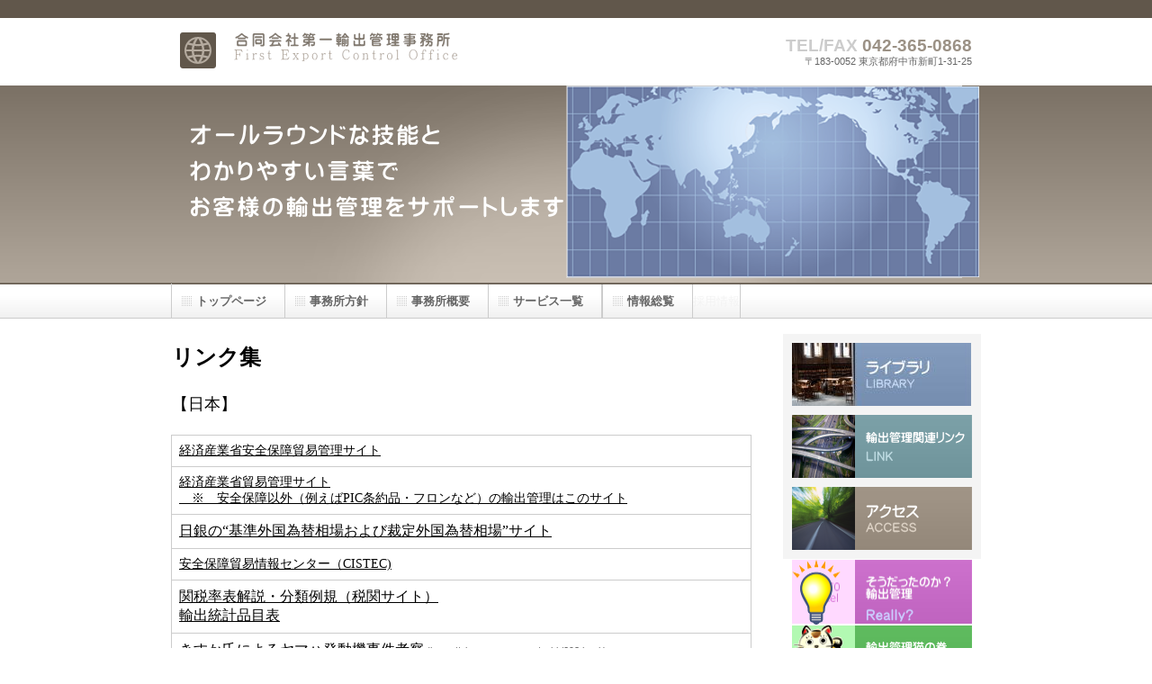

--- FILE ---
content_type: text/html
request_url: http://1st-xcont.com/link.html
body_size: 4220
content:
<!DOCTYPE HTML PUBLIC "-//W3C//DTD HTML 4.01 Transitional//EN" "http://www.w3.org/TR/html4/loose.dtd">
<html lang="ja">
<head>
<meta http-equiv="Content-Type" content="text/html; charset=Shift_JIS">
<meta http-equiv="Content-Style-Type" content="text/css">
<meta http-equiv="Content-Script-Type" content="text/javascript">
<meta name="GENERATOR" content="JustSystems Homepage Builder Version 18.0.14.0 for Windows">
<title>第一輸出管理事務所</title>
<link rel="stylesheet" href="hpbparts.css" type="text/css" id="hpbparts">
<link rel="stylesheet" href="container_1Ab_2c_top.css" type="text/css" id="hpbcontainer">
<link rel="stylesheet" href="main_1Ab_2c.css" type="text/css" id="hpbmain">
<link rel="stylesheet" href="user.css" type="text/css" id="hpbuser">
</head>
<body id="hpb-template-01-01b-01" class="hpb-layoutset-01">
<div id="hpb-skip"><a href="#hpb-title">本文へスキップ</a></div>
<!-- container -->
<div id="hpb-container">
  <!-- header -->
  <div id="hpb-header">
    <div id="hpb-headerMain"></div>
    <div id="hpb-headerLogo"><a href="index.html" style="top : 0px;
	background-image : url(logo_1Ab11112115.gif);
">第一輸出管理事務所</a></div>
    <div id="hpb-headerExtra1">
      <p class="tel"><span>TEL/FAX </span>042-365-0868</p>
      <p class="address">〒183-0052 東京都府中市新町1-31-25</p>
    </div>
  </div>
  <!-- header end --><!-- inner -->
  <div id="hpb-inner">
    <!-- wrapper -->
    <div id="hpb-wrapper">
      <!-- page title -->
      <div id="hpb-title" class="hpb-top-image">
        <h2>確かな技術と自由な発想　新しいライフスタイルをご提案します</h2>
      </div>
      <!-- page title end --><!-- main -->
      <div id="hpb-main">
        <!-- toppage -->
        <div id="toppage">
          <div id="toppage-topics">
            <p><b><font size="5" face="ＭＳ 明朝" color="#000000">リンク集</font><font color="#000000"><span style='font-family:"ＭＳ 明朝","serif";mso-ascii-font-family:
Century;mso-ascii-theme-font:minor-latin;mso-fareast-font-family:"ＭＳ 明朝";
mso-fareast-theme-font:minor-fareast;mso-hansi-font-family:Century;mso-hansi-theme-font:
minor-latin'></span></font></b></p>
<p class="MsoNormal"><font size="4" color="#000000" face="ＭＳ 明朝"><span style='font-family:"ＭＳ 明朝","serif";mso-ascii-font-family:
Century;mso-ascii-theme-font:minor-latin;mso-fareast-font-family:"ＭＳ 明朝";
mso-fareast-theme-font:minor-fareast;mso-hansi-font-family:Century;mso-hansi-theme-font:
minor-latin'>【日本】</span><span lang="EN-US"></span></font></p>
            <table border="1">
              <tbody>
                <tr>
                  <td width="620"><font size="3" face="ＭＳ 明朝"><a href="http://www.meti.go.jp/policy/anpo/index.html" target="_blank"><font color="#000000"><span style='font-size:10.5pt;mso-bidi-font-size:11.0pt;
font-family:"ＭＳ 明朝",serif;mso-ascii-font-family:Century;mso-ascii-theme-font:
minor-latin;mso-fareast-theme-font:minor-fareast;mso-hansi-font-family:Century;
mso-hansi-theme-font:minor-latin;mso-bidi-font-family:"Times New Roman";
mso-bidi-theme-font:minor-bidi;mso-ansi-language:EN-US;mso-fareast-language:
JA;mso-bidi-language:AR-SA'>経済産業省安全保障貿易管理サイト</span></font></a></font></td>
                </tr>
                <tr>
                  <td width="620"><a href="http://www.meti.go.jp/policy/external_economy/trade_control/boekikanri/index.html" target="_blank"><font color="#000000" size="3" face="ＭＳ 明朝"><font size="3" face="ＭＳ 明朝"><span style='font-size:10.5pt;mso-bidi-font-size:11.0pt;
font-family:"ＭＳ 明朝",serif;mso-ascii-font-family:Century;mso-ascii-theme-font:
minor-latin;mso-fareast-theme-font:minor-fareast;mso-hansi-font-family:Century;
mso-hansi-theme-font:minor-latin;mso-bidi-font-family:"Times New Roman";
mso-bidi-theme-font:minor-bidi;mso-ansi-language:EN-US;mso-fareast-language:
JA;mso-bidi-language:AR-SA'>経済産業省貿易管理サイト<br>
                  　※　安全保障以外（例えばPIC条約品・フロンなど）の輸出管理はこのサイト</span></font></font></a></td>
                </tr>
                <tr>
                  <td width="620"><a href="https://www.boj.or.jp/about/services/tame/tame_rate/kijun/" target="_blank"><span style='font-size:10.5pt;mso-bidi-font-size:11.0pt;
font-family:"ＭＳ 明朝",serif;mso-ascii-font-family:Century;mso-ascii-theme-font:
minor-latin;mso-fareast-theme-font:minor-fareast;mso-hansi-font-family:Century;
mso-hansi-theme-font:minor-latin;mso-bidi-font-family:"Times New Roman";
mso-bidi-theme-font:minor-bidi;mso-ansi-language:EN-US;mso-fareast-language:
JA;mso-bidi-language:AR-SA'><font size="3" face="ＭＳ 明朝" color="#000000">日銀の“基準外国為替相場および裁定外国為替相場”サイト</font></span></a></td>
                </tr>
                <tr>
                  <td width="620"><font size="3" face="ＭＳ 明朝"><a href="http://www.cistec.or.jp/" target="_blank"><font size="3" face="ＭＳ 明朝" color="#000000"><font color="#000000" size="3" face="ＭＳ 明朝"><font size="3" face="ＭＳ 明朝"><span style='font-size:10.5pt;mso-bidi-font-size:11.0pt;
font-family:"ＭＳ 明朝",serif;mso-ascii-font-family:Century;mso-ascii-theme-font:
minor-latin;mso-fareast-theme-font:minor-fareast;mso-hansi-font-family:Century;
mso-hansi-theme-font:minor-latin;mso-bidi-font-family:"Times New Roman";
mso-bidi-theme-font:minor-bidi;mso-ansi-language:EN-US;mso-fareast-language:
JA;mso-bidi-language:AR-SA'>安全保障貿易情報センター（CISTEC)</span></font></font></font></a></font></td>
                </tr>
                <tr>
                  <td width="620" height="27"><a href="http://www.customs.go.jp/tariff/kaisetu/index.htm" target="_blank"><font size="3" face="ＭＳ 明朝" color="#000000">関税率表解説・分類例規（税関サイト）</font></a><br>
                  <a href="https://www.customs.go.jp/yusyutu/"><font color="#000000" size="3" face="ＭＳ 明朝">輸出統計品目表</font></a></td>
                </tr>
                <tr>
                  <td><font color="#000000" size="3" face="ＭＳ 明朝">きすか氏によるヤマハ発動機事件考察</font> (https://air.ap.teacup.com/spirit/298.html )</td>
                </tr>
                <tr>
                  <td><font color="#000000" size="3" face="ＭＳ 明朝">SEMILINKSによるインターテック事件考察</font>(https://www.semilinks.com/sub1004.htm)</td>
                </tr>
              </tbody>
            </table>
            <b><span lang="EN-US"><br>
            </span></b>
            <p class="MsoNormal"><span style='font-family:"ＭＳ 明朝","serif";mso-ascii-font-family:
Century;mso-ascii-theme-font:minor-latin;mso-fareast-font-family:"ＭＳ 明朝";
mso-fareast-theme-font:minor-fareast;mso-hansi-font-family:Century;mso-hansi-theme-font:
minor-latin'><font face="ms" size="4" color="#000000">【諸外国】</font></span></p>
            <table border="1">
              <tbody>
                <tr>
                  <td width="620"><font size="3" face="ＭＳ 明朝"><a href="https://www.ecfr.gov/current/title-15/subtitle-B/chapter-VII"><font size="3" face="ＭＳ 明朝" color="#000000"><span style='font-size:10.5pt;mso-bidi-font-size:11.0pt;
font-family:"ＭＳ 明朝",serif;mso-ascii-font-family:Century;mso-ascii-theme-font:
minor-latin;mso-fareast-theme-font:minor-fareast;mso-hansi-font-family:Century;
mso-hansi-theme-font:minor-latin;mso-bidi-font-family:"Times New Roman";
mso-bidi-theme-font:minor-bidi;mso-ansi-language:EN-US;mso-fareast-language:
JA;mso-bidi-language:AR-SA'>米国商務省の輸出管理規則</span>(EAR)</font></a></font><br>
                  <a href="https://www.trade.gov/consolidated-screening-list"><font size="3" face="ＭＳ 明朝" color="#000000">米国商務省のConsolidated List(懸念ユーザーリスト各種の統合版）</font></a><br>
                  <a href="https://www.bis.doc.gov/index.php/policy-guidance/advisory-opinions"><font color="#000000" size="3" face="ＭＳ 明朝">米国商務省のAdvisory Opinion</font></a></td>
                </tr>
                <tr>
                  <td width="620"><font size="3" face="ＭＳ 明朝"><a href="http://www.treasury.gov/about/organizational-structure/offices/Pages/Office-of-Foreign-Assets-Control.aspx" target="_blank"><font size="3" face="ＭＳ 明朝" color="#000000"><span style='font-size:10.5pt;mso-bidi-font-size:11.0pt;
font-family:"ＭＳ 明朝",serif;mso-ascii-font-family:Century;mso-ascii-theme-font:
minor-latin;mso-fareast-theme-font:minor-fareast;mso-hansi-font-family:Century;
mso-hansi-theme-font:minor-latin;mso-bidi-font-family:"Times New Roman";
mso-bidi-theme-font:minor-bidi;mso-ansi-language:EN-US;mso-fareast-language:
JA;mso-bidi-language:AR-SA'>米国財務省の外国資産管理室</span>(OFAC)</font></a></font></td>
                </tr>
                <tr>
                  <td>&nbsp;<font size="3" face="ＭＳ 明朝" color="#000000">OFACの制裁プログラム</font><font size="3" face="ＭＳ 明朝">（下記URLを別ファイルにコピーして開いて下さい<br>
                  　このページから直接入ろうとするとエラーが表示されることがあるので）</font><br>
                  　https://www.treasury.gov/resource-center/sanctions/Programs/Pages/Programs.aspx</td>
                </tr>
                <tr>
                  <td><font color="#000000">&nbsp;</font><font size="3" face="ＭＳ 明朝" color="#000000">過去の米国法令</font><font size="3" face="ＭＳ 明朝">（下記URLを別ファイルにコピーして開いて下さい<br>
                  　このページから直接入ろうとするとエラーが表示されることがあるので）<br>
                  　https://www.gpo.gov/fdsys/browse/collectionCfr.action?collectionCode=CFR</font>　<br>
                  　※　BISは「タイトル15」　OFACは「タイトル31」を検索する</td>
                </tr>
                <tr>
                  <td width="620"><font size="3" face="ＭＳ 明朝"><a href="https://www009.web.fc2.com/" target="_blank"><font size="3" face="ＭＳ 明朝" color="#000000"><span style='font-size:10.5pt;mso-bidi-font-size:11.0pt;
font-family:"ＭＳ 明朝",serif;mso-ascii-font-family:Century;mso-ascii-theme-font:
minor-latin;mso-fareast-theme-font:minor-fareast;mso-hansi-font-family:Century;
mso-hansi-theme-font:minor-latin;mso-bidi-font-family:"Times New Roman";
mso-bidi-theme-font:minor-bidi;mso-ansi-language:EN-US;mso-fareast-language:
JA;mso-bidi-language:AR-SA'>米国輸出管理研究家（鈴木さん）サイト</span></font></a></font></td>
                </tr>
                <tr>
                  <td width="620"><a href="http://ec.europa.eu/trade/import-and-export-rules/export-from-eu/dual-use-controls/" target="_blank"><font size="3" face="ＭＳ 明朝" color="#000000">EUの輸出管理サイト</font></a><br>
                  <font size="3" color="#000000" face="ＭＳ 明朝"><a href="https://eur-lex.europa.eu/legal-content/EN/TXT/?uri=uriserv%3AOJ.L_.2022.049.01.0001.01.ENG&toc=OJ%3AL%3A2022%3A049%3ATOC"><font color="#000000" face="ＭＳ 明朝">EUの対露規制リスト（2022.2.25）</font></a></font></td>
                </tr>
                <tr>
                  <td><a href="http://aqygzj.mofcom.gov.cn/"><font color="#000000" size="3" face="ＭＳ 明朝">中国商務部産業安全与進出口管制局</font></a><br>
                  <a href="https://www.gsxt.gov.cn/index.html"><font color="#000000" size="3" face="ＭＳ 明朝">中国　<span lang="ZH-CN" style='font-size:11.0pt;font-family:
游ゴシック;mso-bidi-font-family:"ＭＳ Ｐゴシック";mso-ansi-language:EN-US;mso-fareast-language:
ZH-CN;mso-bidi-language:AR-SA'>国家</span><span lang=ZH-CN style='font-size:
11.0pt;font-family:"Microsoft JhengHei",sans-serif;mso-bidi-font-family:"ＭＳ Ｐゴシック";
mso-ansi-language:EN-US;mso-fareast-language:ZH-CN;mso-bidi-language:AR-SA'>企業</span><span
lang=ZH-CN style='font-size:11.0pt;font-family:游ゴシック;mso-bidi-font-family:"ＭＳ Ｐゴシック";
mso-ansi-language:EN-US;mso-fareast-language:ZH-CN;mso-bidi-language:AR-SA'>信用信息公示</span><span
lang=ZH-CN style='font-size:11.0pt;font-family:"Microsoft JhengHei",sans-serif;
mso-bidi-font-family:"ＭＳ Ｐゴシック";mso-ansi-language:EN-US;mso-fareast-language:
ZH-CN;mso-bidi-language:AR-SA'>系統</span></font></a></td>
                </tr>
                <tr>
                  <td><a href="https://www.trade.gov.tw/Pages/Detail.aspx?nodeID=242&pid=662639"><font color="#000000" size="3" face="ＭＳ 明朝">台湾経済部国際貿易局</font></a><br>
                  　<font color="#000000" size="2" face="ＭＳ 明朝">（軍商両用貨品及技術出口管制清単及一般軍用貨品清単　はこのサイトから)<br>
                  </font></td>
                </tr>
                <tr>
                  <td width="620" height="27"><a href="http://www.sipri.org/databases/embargoes" target="_blank"><font size="3" face="ＭＳ 明朝" color="#000000"><span class="st">ストックホルム国際平和研究所</span>（武器禁輸国情報）</font></a></td>
                </tr>
                <tr>
                  <td><a href="https://egrul.nalog.ru/index.html"><font color="#000000" size="3" face="ＭＳ 明朝">ロシア統一国家登録簿</font></a></td>
                </tr>
              </tbody>
            </table>
            <br>
            <b><span lang="EN-US"></span></b>
            <p class="MsoNormal"><font color="#000000"><span style='font-family:"ＭＳ 明朝","serif";mso-ascii-font-family:
Century;mso-ascii-theme-font:minor-latin;mso-fareast-font-family:"ＭＳ 明朝";
mso-fareast-theme-font:minor-fareast;mso-hansi-font-family:Century;mso-hansi-theme-font:
minor-latin'><font size="4" face="ＭＳ 明朝">【国際輸出管理レジーム】</font></span><span lang="EN-US"></span></font></p>
            <table border="1">
              <tbody>
                <tr>
                  <td width="620"><a href="http://www.wassenaar.org/" target="_blank"><font size="3" face="ＭＳ 明朝" color="#000000">ワッセナー・アレンジメント（WA)</font></a></td>
                </tr>
                <tr>
                  <td width="620"><a href="http://www.nuclearsuppliersgroup.org/" target="_blank"><font size="3" face="ＭＳ 明朝" color="#000000">原子力供給国会合（NSG)</font></a></td>
                </tr>
                <tr>
                  <td width="620"><a href="http://www.australiagroup.net/en/index.html" target="_blank"><font size="3" face="ＭＳ 明朝" color="#000000">オーストラリアグループ（AG)</font></a></td>
                </tr>
                <tr>
                  <td width="620"><a href="http://www.mtcr.info/english/index.html" target="_blank"><font size="3" face="ＭＳ 明朝" color="#000000">ミサイル関連機材・技術輸出規制（MTCR)</font></a></td>
                </tr>
              </tbody>
            </table>
            <p class="MsoNormal"><b><span style='font-family:"ＭＳ 明朝","serif";mso-ascii-font-family:
Century;mso-ascii-theme-font:minor-latin;mso-fareast-font-family:"ＭＳ 明朝";
mso-fareast-theme-font:minor-fareast;mso-hansi-font-family:Century;mso-hansi-theme-font:
minor-latin'></span></b><br>
            <br>
            <font color="#000000" size="3" face="ＭＳ 明朝">【国連】</font></p>
            <table border="1">
              <tbody>
                <tr>
                  <td width="620"><a href="https://www.un.org/securitycouncil/sanctions/1718/panel_experts/reports"><font color="#000000" size="3" face="ＭＳ 明朝">北朝鮮パネル</font></a></td>
                </tr>
                <tr>
                  <td width="620"></td>
                </tr>
              </tbody>
            </table>
            <p class="MsoNormal"><br>
            </p>
          </div>
          <div id="toppage-news">
            <dl>
              <dd>。 
            </dl>
          </div>
          <div id="pagetop"><a href="#hpb-container">このページの先頭へ</a></div>
        </div>
        <!-- toppage end -->
      </div>
      <!-- main end -->
    </div>
    <!-- wrapper end --><!-- navi -->
    <div id="hpb-nav">
      <h3 class="hpb-c-index">ナビゲーション</h3>
      <ul>
        <li id="nav-toppage"><a href="index.html"><span class="ja">トップページ</span><span class="en">TOP&nbsp;PAGE</span></a>
        <li id="nav-concept"><a href="concept.html"><span class="ja">事務所方針</span><span class="en">CONCEPT</span></a>
        <li id="nav-service"><a href="company.html"><span class="ja">事務所概要</span><span class="en">SERVICE&amp;PRODUCTS</span></a>
        <li id="nav-news"><a href="service.html"><span class="ja">サービス一覧</span><span class="en">NEWS&amp;FAQ</span></a>
        <li id="nav-company"><span class="ja"></span><li id="nav-recruit"><a href="news.html"><span class="ja">情報総覧</span><span class="en">RECRUIT</span></a>
        <li id="nav-contact"><span class="ja" style="color : #f3f3f3;">採用情報</span><span class="en">CONTACT&nbsp;US</span>
      </ul>
    </div>
    <!-- navi end --><!-- aside -->
    <div id="hpb-aside">
      <h3 class="hpb-c-index">バナースペース</h3>
      <div id="banner">
        <ul>
          <li><a href="library.html" id="banner-service">サービス／製品一覧</a>
          <li><a href="link.html" id="banner-recruit">採用情報</a>
          <li><a href="access.html" id="banner-access">アクセス</a>
        </ul>
      </div>
      <a href="Is_It_XCont.html"><img src="top_banner_1Ab_01121.png" width="200" height="73" border="0"></a><br>
      <a href="Cat_Volume.html"><img src="top_banner_1Ab_011211.png" width="200" height="72" border="0"></a><br>
      <a href="Achievement.html"><img src="top_banner_1Ab_0112111311112.png" width="200" height="70" border="0"></a><br>
      <div id="companyinfo">
        <h3>合同会社第一輸出管理事務所</h3>
        <p>〒183-0052<br>
        東京都府中市新町1-31-25<br>固定電話/FAX 042-365-0868<br>
        携帯電話　090-2466-9727<br>
        eメール　mail@1st-xcont.com<br>
        <br>
        <a href="YonemitsuGyoseiOffice.html"><img src="top_banner_1Ab_011211131111211212.png" width="200" height="70" border="0"></a></p>
      </div>
    </div>
    <!-- aside end -->
  </div>
  <!-- inner end --><!-- footer -->
  <div id="hpb-footer">
    <div id="hpb-footerMain">
      <p>copyright&copy;20XX&nbsp;First Export Control Office&nbsp;all&nbsp;rights&nbsp;reserved.</p>
    </div>
    <div id="hpb-footerExtra1">
      <h3 class="hpb-c-index">サブナビゲーション</h3>
      <ul>
        <li><a href="privacy.html">プライバシーポリシー</a>
        
      </ul>
    </div>
    <!-- container end --></div>
</div>
</body>
</html>

--- FILE ---
content_type: text/css
request_url: http://1st-xcont.com/container_1Ab_2c_top.css
body_size: 1151
content:
@charset "Shift_JIS";

/* 要素リセット */
body{
    margin: 0;
    padding: 0;
    text-align: center;
    font-size: 75%;
    font-family: 'メイリオ' ,Meiryo, 'ヒラギノ角ゴ Pro W3' , 'Hiragino Kaku Gothic Pro' , 'ＭＳ Ｐゴシック' , 'Osaka' ,sans-serif;
    color: #666666; /* 標準文字色 */
    min-width: 900px;
}
/* Safari用ハック 文字サイズ調整 */
/*\*/
html:\66irst-child body{
    font-size: 70%;
}
/* end */

img{
    border-top: 0;
    border-right: 0;
    border-bottom: 0;
    border-left: 0;
}

/*--------------------------------------------------------
  レイアウト設定
--------------------------------------------------------*/
#hpb-container{
    background-image : url(fbg_1Ab.png);
    background-position: bottom left;
    background-repeat: repeat-x;
    position: relative;
}

#hpb-header{
    width: 900px;
    margin-left: auto;
    margin-right: auto;
    height: 94px;
}

#hpb-inner{
    width: 900px;
    margin-left: auto;
    margin-right: auto;
    position: relative;
    clear: both;
}

.hpb-layoutset-02 #hpb-wrapper{
    width: 650px;
    padding-top: 53px;
    float: left;
}

.hpb-layoutset-01 #hpb-title{
    height: 260px;
    margin: 0px;
    padding: 0;
}

.hpb-layoutset-02 #hpb-title
{
}

#hpb-main{
    width: 650px;
    float: left;
    text-align: left;
}

.hpb-layoutset-01 #hpb-main{
    padding-top: 20px;
}

#hpb-aside{
    width: 220px;
    float: right;
    padding-bottom: 50px;
}

.hpb-layoutset-02 #hpb-aside{
    margin-top: 39px;
}

#hpb-footer{
    width: 900px;
    height: 128px;
    margin-left: auto;
    margin-right: auto;
    clear: both;
    padding-top: 50px;
}

.hpb-layoutset-01 #hpb-nav{
    width: 900px;
    height: 38px;
    overflow: hidden;
    position: absolute;
    top: 220px;
    left: 0px;
    border-left-width: 1px;
    border-left-style: solid;
    border-left-color: #CCCCCC;
}

.hpb-layoutset-02 #hpb-nav{
    width: 900px;
    height: 38px;
    overflow: hidden;
    position: absolute;
    top: 0px;
    left: 0px;
    border-left-width: 1px;
    border-left-style: solid;
    border-left-color: #CCCCCC;
}


/*--------------------------------------------------------
  デザイン設定
--------------------------------------------------------*/
/* 背景設定 */
.hpb-layoutset-01{
    background-image : url(bg_1Ab_01_01.png);
    background-position: top left;
    background-repeat: repeat-x;
}

.hpb-layoutset-02{
    background-image : url(bg_1Ab_01_02.png);
    background-position: top left;
    background-repeat: repeat-x;
}


/* コンテンツ配置領域 */

/* ナビゲーション */
#hpb-nav ul{
    margin-top: 0;
    margin-right: 0;
    margin-bottom: 0;
    margin-left: 0;
    padding-top: 0;
    padding-right: 0;
    padding-left: 0;
    padding-bottom: 0;
    list-style-type: none;
    text-align: left;
}

#hpb-nav ul:after{
    content: ".";
    display: block;
    height: 0;
    clear: both;
    visibility: hidden;
}

#hpb-nav li{
    float: left;
    display: inline;
    font-size: 13px;
    line-height: 38px;
    height: 38px;
    overflow: hidden;
    border-right-width: 1px;
    border-right-style: solid;
    border-right-color: #CCCCCC;
}

* html #hpb-nav li{
    /* ie6用ハック */
    width: 127px;
}

#hpb-nav li a{
    display: block;
    height: 37px;
    overflow: hidden;
    padding-left: 27px;
    padding-right: 20px;
}

* html #hpb-nav li a{
    /* ie6用ハック */
    padding-left: 5px;
    padding-right: 5px;
    font-size: 12px;
}


#hpb-nav li span.en{
    display: none;
}


#hpb-nav a:link{
    background-image : url(mainmenu_1Ab_01.png);
    background-position: top left;
    background-repeat: no-repeat;
}
#hpb-nav a:visited{
    background-image : url(mainmenu_1Ab_01.png);
    background-position: top left;
    background-repeat: no-repeat;
}
#hpb-nav a:hover{
    background-image : url(mainmenu_1Ab_01_on.png);
    background-position: left top;
    background-repeat: repeat-x;
}
#hpb-nav a:active{
    background-image : url(mainmenu_1Ab_01_on.png);
    background-position: left top;
    background-repeat: repeat-x;
}

* html #hpb-nav li a:link{
    /* ie6用ハック */
    background-image : url(mainmenu_1Ab_01.png);
    background-position: top right;
    background-repeat: no-repeat;
}
* html #hpb-nav li a:visited{
    /* ie6用ハック */
    background-image : url(mainmenu_1Ab_01.png);
    background-position: top right;
    background-repeat: no-repeat;
}
* html #hpb-nav li a:hover{
    /* ie6用ハック */
    background-image : url(mainmenu_1Ab_01_on.png);
    background-position: left right;
    background-repeat: repeat-x;
}
* html #hpb-nav li a:active{
    /* ie6用ハック */
    background-image : url(mainmenu_1Ab_01_on.png);
    background-position: left right;
    background-repeat: repeat-x;
}


